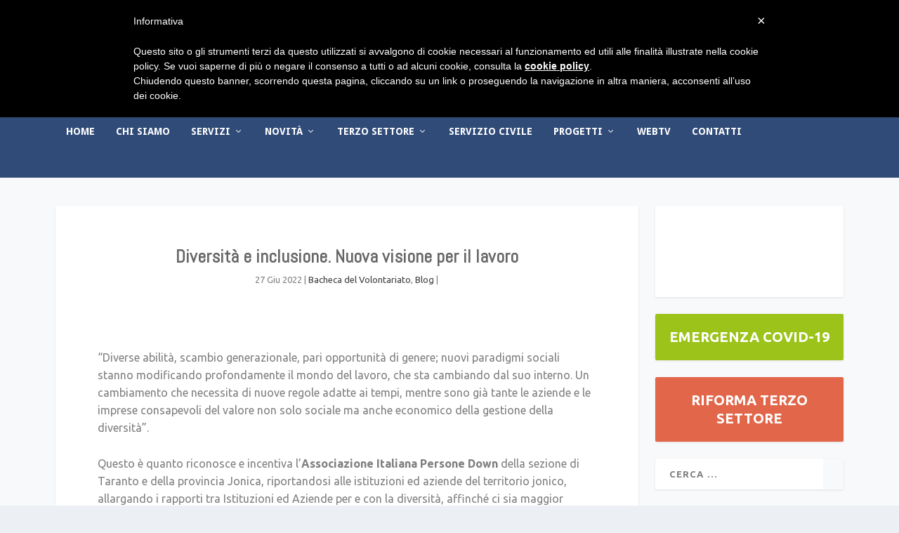

--- FILE ---
content_type: text/html; charset=UTF-8
request_url: https://www.csvtaranto.it/blog/diversita-e-inclusione-nuova-visione-per-il-lavoro
body_size: 15721
content:
<!DOCTYPE html>
<!--[if IE 6]>
<html id="ie6" lang="it-IT" prefix="og: http://ogp.me/ns# fb: http://ogp.me/ns/fb#">
<![endif]-->
<!--[if IE 7]>
<html id="ie7" lang="it-IT" prefix="og: http://ogp.me/ns# fb: http://ogp.me/ns/fb#">
<![endif]-->
<!--[if IE 8]>
<html id="ie8" lang="it-IT" prefix="og: http://ogp.me/ns# fb: http://ogp.me/ns/fb#">
<![endif]-->
<!--[if !(IE 6) | !(IE 7) | !(IE 8)  ]><!-->
<html lang="it-IT" prefix="og: http://ogp.me/ns# fb: http://ogp.me/ns/fb#">
<!--<![endif]-->
<head>
	<meta charset="UTF-8" />
			
	<meta http-equiv="X-UA-Compatible" content="IE=edge">
	<link rel="pingback" href="https://www.csvtaranto.it/xmlrpc.php" />

		<!--[if lt IE 9]>
	<script src="https://www.csvtaranto.it/wp-content/themes/Extra/scripts/ext/html5.js" type="text/javascript"></script>
	<![endif]-->

	<script type="text/javascript">
		document.documentElement.className = 'js';
	</script>

		<!-- Boostrap start-->
		<link rel="stylesheet" href="https://maxcdn.bootstrapcdn.com/bootstrap/4.0.0/css/bootstrap.min.css" integrity="sha384-Gn5384xqQ1aoWXA+058RXPxPg6fy4IWvTNh0E263XmFcJlSAwiGgFAW/dAiS6JXm" crossorigin="anonymous">
  		<script src="https://code.jquery.com/jquery-3.2.1.slim.min.js" integrity="sha384-KJ3o2DKtIkvYIK3UENzmM7KCkRr/rE9/Qpg6aAZGJwFDMVNA/GpGFF93hXpG5KkN" crossorigin="anonymous"></script>
		<script src="https://cdnjs.cloudflare.com/ajax/libs/popper.js/1.12.9/umd/popper.min.js" integrity="sha384-ApNbgh9B+Y1QKtv3Rn7W3mgPxhU9K/ScQsAP7hUibX39j7fakFPskvXusvfa0b4Q" crossorigin="anonymous"></script>
		<script src="https://maxcdn.bootstrapcdn.com/bootstrap/4.0.0/js/bootstrap.min.js" integrity="sha384-JZR6Spejh4U02d8jOt6vLEHfe/JQGiRRSQQxSfFWpi1MquVdAyjUar5+76PVCmYl" crossorigin="anonymous"></script>
		<!-- end -->


	<script src="https://use.fontawesome.com/c66d6b4823.js"></script>

	<!-- Global site tag (gtag.js) - Google Analytics -->
	<script async src="https://www.googletagmanager.com/gtag/js?id=UA-39584695-1"></script>
	<script>
		window.dataLayer = window.dataLayer || [];
		function gtag(){dataLayer.push(arguments);}
		gtag('js', new Date());

		gtag('config', 'UA-39584695-1');
	</script>

	<style type='text/css'>Default CSS Comment</style><title>Diversità e inclusione. Nuova visione per il lavoro | CSV Taranto</title>

<!-- All in One SEO Pack 2.3.13.2 by Michael Torbert of Semper Fi Web Design[2185,2257] -->
<meta name="keywords"  content="diretto" />

<link rel="canonical" href="https://www.csvtaranto.it/blog/diversita-e-inclusione-nuova-visione-per-il-lavoro" />
<meta property="og:title" content="Diversità e inclusione. Nuova visione per il lavoro | CSV Taranto" />
<meta property="og:type" content="article" />
<meta property="og:url" content="https://www.csvtaranto.it/blog/diversita-e-inclusione-nuova-visione-per-il-lavoro" />
<meta property="og:image" content="https://www.csvtaranto.it/wp-content/uploads/2013/11/aipd-logo.jpg" />
<meta property="og:site_name" content="CSV Taranto" />
<meta property="fb:app_id" content="2301229409901705" />
<meta property="og:description" content=""Diverse abilità, scambio generazionale, pari opportunità di genere; nuovi paradigmi sociali stanno modificando profondamente il mondo del lavoro, che sta cambiando dal suo interno. Un cambiamento che necessita di nuove regole adatte ai tempi, mentre sono già tante le aziende e le imprese consapevoli del valore non solo sociale ma anche economico della gestione della diversità". Questo è quanto riconosce e incentiva l’Associazione Italiana Persone Down della sezione di Taranto e della provincia Jonica, riportandosi alle istituzioni ed aziende del territorio jonico, allargando i rapporti tra Istituzioni ed Aziende per e con la diversità, affinché ci sia maggior conoscenza e consapevolezza per incrementare l’inclusione della PERSONA, senza differenza alcuna. G.L. al momento dell&#039;assunzione Questa politica associativa ha portato, ancora una volta, a raggiungere un traguardo ambito ed importante : una socia dell&#039;AIPD della della sezione di Taranto è stata assunta a “ tempo indeterminato “" />
<meta property="article:tag" content="diretto" />
<meta property="article:tag" content="bacheca del volontariato" />
<meta property="article:tag" content="blog" />
<meta property="article:published_time" content="2022-06-27T12:32:26Z" />
<meta property="article:modified_time" content="2022-06-27T12:37:03Z" />
<meta name="twitter:card" content="summary" />
<meta name="twitter:title" content="Diversità e inclusione. Nuova visione per il lavoro | CSV Taranto" />
<meta name="twitter:description" content=""Diverse abilità, scambio generazionale, pari opportunità di genere; nuovi paradigmi sociali stanno modificando profondamente il mondo del lavoro, che sta cambiando dal suo interno. Un cambiamento che necessita di nuove regole adatte ai tempi, mentre sono già tante le aziende e le imprese consapevoli del valore non solo sociale ma anche economico della gestione della diversità". Questo è quanto riconosce e incentiva l’Associazione Italiana Persone Down della sezione di Taranto e della provincia Jonica, riportandosi alle istituzioni ed aziende del territorio jonico, allargando i rapporti tra Istituzioni ed Aziende per e con la diversità, affinché ci sia maggior conoscenza e consapevolezza per incrementare l’inclusione della PERSONA, senza differenza alcuna. G.L. al momento dell&#039;assunzione Questa politica associativa ha portato, ancora una volta, a raggiungere un traguardo ambito ed importante : una socia dell&#039;AIPD della della sezione di Taranto è stata assunta a “ tempo indeterminato “" />
<meta name="twitter:image" content="https://www.csvtaranto.it/wp-content/uploads/2013/11/aipd-logo.jpg" />
<!-- /all in one seo pack -->
<link rel='dns-prefetch' href='//s.w.org' />
<link rel="alternate" type="application/rss+xml" title="CSV Taranto &raquo; Feed" href="https://www.csvtaranto.it/feed" />
<link rel="alternate" type="application/rss+xml" title="CSV Taranto &raquo; Feed dei commenti" href="https://www.csvtaranto.it/comments/feed" />
<link rel="alternate" type="text/calendar" title="CSV Taranto &raquo; iCal Feed" href="https://www.csvtaranto.it/eventi/?ical=1" />
		<script type="text/javascript">
			window._wpemojiSettings = {"baseUrl":"https:\/\/s.w.org\/images\/core\/emoji\/2.3\/72x72\/","ext":".png","svgUrl":"https:\/\/s.w.org\/images\/core\/emoji\/2.3\/svg\/","svgExt":".svg","source":{"concatemoji":"https:\/\/www.csvtaranto.it\/wp-includes\/js\/wp-emoji-release.min.js?ver=4.8.25"}};
			!function(t,a,e){var r,i,n,o=a.createElement("canvas"),l=o.getContext&&o.getContext("2d");function c(t){var e=a.createElement("script");e.src=t,e.defer=e.type="text/javascript",a.getElementsByTagName("head")[0].appendChild(e)}for(n=Array("flag","emoji4"),e.supports={everything:!0,everythingExceptFlag:!0},i=0;i<n.length;i++)e.supports[n[i]]=function(t){var e,a=String.fromCharCode;if(!l||!l.fillText)return!1;switch(l.clearRect(0,0,o.width,o.height),l.textBaseline="top",l.font="600 32px Arial",t){case"flag":return(l.fillText(a(55356,56826,55356,56819),0,0),e=o.toDataURL(),l.clearRect(0,0,o.width,o.height),l.fillText(a(55356,56826,8203,55356,56819),0,0),e===o.toDataURL())?!1:(l.clearRect(0,0,o.width,o.height),l.fillText(a(55356,57332,56128,56423,56128,56418,56128,56421,56128,56430,56128,56423,56128,56447),0,0),e=o.toDataURL(),l.clearRect(0,0,o.width,o.height),l.fillText(a(55356,57332,8203,56128,56423,8203,56128,56418,8203,56128,56421,8203,56128,56430,8203,56128,56423,8203,56128,56447),0,0),e!==o.toDataURL());case"emoji4":return l.fillText(a(55358,56794,8205,9794,65039),0,0),e=o.toDataURL(),l.clearRect(0,0,o.width,o.height),l.fillText(a(55358,56794,8203,9794,65039),0,0),e!==o.toDataURL()}return!1}(n[i]),e.supports.everything=e.supports.everything&&e.supports[n[i]],"flag"!==n[i]&&(e.supports.everythingExceptFlag=e.supports.everythingExceptFlag&&e.supports[n[i]]);e.supports.everythingExceptFlag=e.supports.everythingExceptFlag&&!e.supports.flag,e.DOMReady=!1,e.readyCallback=function(){e.DOMReady=!0},e.supports.everything||(r=function(){e.readyCallback()},a.addEventListener?(a.addEventListener("DOMContentLoaded",r,!1),t.addEventListener("load",r,!1)):(t.attachEvent("onload",r),a.attachEvent("onreadystatechange",function(){"complete"===a.readyState&&e.readyCallback()})),(r=e.source||{}).concatemoji?c(r.concatemoji):r.wpemoji&&r.twemoji&&(c(r.twemoji),c(r.wpemoji)))}(window,document,window._wpemojiSettings);
		</script>
		<meta content="Extra Child Theme v.1.0.0" name="generator"/><style type="text/css">
img.wp-smiley,
img.emoji {
	display: inline !important;
	border: none !important;
	box-shadow: none !important;
	height: 1em !important;
	width: 1em !important;
	margin: 0 .07em !important;
	vertical-align: -0.1em !important;
	background: none !important;
	padding: 0 !important;
}
</style>
<link rel='stylesheet' id='srp-layout-stylesheet-css'  href='https://www.csvtaranto.it/wp-content/plugins/special-recent-posts/css/layout.css?ver=4.8.25' type='text/css' media='all' />
<link rel='stylesheet' id='contact-form-7-css'  href='https://www.csvtaranto.it/wp-content/plugins/contact-form-7/includes/css/styles.css?ver=5.0.5' type='text/css' media='all' />
<link rel='stylesheet' id='GP_Custom_Forms-css'  href='https://www.csvtaranto.it/wp-content/plugins/before-and-after/include/lib/GP_Custom_Forms/assets/css/gp_custom_forms.css?ver=4.8.25' type='text/css' media='all' />
<link rel='stylesheet' id='GP_Custom_Forms_RateIt-css'  href='https://www.csvtaranto.it/wp-content/plugins/before-and-after/include/lib/GP_Custom_Forms/assets/rateit/rateit.css?ver=4.8.25' type='text/css' media='all' />
<link rel='stylesheet' id='fvp-frontend-css'  href='https://www.csvtaranto.it/wp-content/plugins/featured-video-plus/styles/frontend.css?ver=2.3.3' type='text/css' media='all' />
<link rel='stylesheet' id='sidebar-login-css'  href='https://www.csvtaranto.it/wp-content/plugins/sidebar-login/assets/css/sidebar-login.css?ver=2.7.3' type='text/css' media='all' />
<link rel='stylesheet' id='UserAccessManagerLoginForm-css'  href='https://www.csvtaranto.it/wp-content/plugins/user-access-manager/assets/css/uamLoginForm.css?ver=2.0.11' type='text/css' media='screen' />
<link rel='stylesheet' id='extra-style-css'  href='https://www.csvtaranto.it/wp-content/themes/extra-child/style.css?ver=2.0.49' type='text/css' media='all' />
<link rel='stylesheet' id='et-shortcodes-css-css'  href='https://www.csvtaranto.it/wp-content/themes/Extra/epanel/shortcodes/css/shortcodes.css?ver=2.0.49' type='text/css' media='all' />
<link rel='stylesheet' id='magnific-popup-css'  href='https://www.csvtaranto.it/wp-content/themes/Extra/includes/builder/styles/magnific_popup.css?ver=2.0.49' type='text/css' media='all' />
<script type='text/javascript' src='https://www.csvtaranto.it/wp-includes/js/jquery/jquery.js?ver=1.12.4'></script>
<script type='text/javascript' src='https://www.csvtaranto.it/wp-includes/js/jquery/jquery-migrate.min.js?ver=1.4.1'></script>
<script type='text/javascript' src='https://www.csvtaranto.it/wp-content/plugins/featured-video-plus/js/jquery.fitvids.min.js?ver=master-2015-08'></script>
<script type='text/javascript'>
/* <![CDATA[ */
var fvpdata = {"ajaxurl":"https:\/\/www.csvtaranto.it\/wp-admin\/admin-ajax.php","nonce":"3f5f303230","fitvids":"1","dynamic":"","overlay":"","opacity":"0.75","color":"b","width":"640"};
/* ]]> */
</script>
<script type='text/javascript' src='https://www.csvtaranto.it/wp-content/plugins/featured-video-plus/js/frontend.min.js?ver=2.3.3'></script>
<script type='text/javascript' src='https://www.csvtaranto.it/wp-content/plugins/sidebar-login/assets/js/jquery.blockUI.min.js?ver=2.70'></script>
<script type='text/javascript'>
/* <![CDATA[ */
var sidebar_login_params = {"ajax_url":"https:\/\/www.csvtaranto.it\/wp-admin\/admin-ajax.php","force_ssl_admin":"1","is_ssl":"1","i18n_username_required":"Prego, inserisci il nome utente","i18n_password_required":"Prego, inserisci la password","error_class":"sidebar_login_error"};
/* ]]> */
</script>
<script type='text/javascript' src='https://www.csvtaranto.it/wp-content/plugins/sidebar-login/assets/js/sidebar-login.min.js?ver=2.7.3'></script>
<link rel='https://api.w.org/' href='https://www.csvtaranto.it/wp-json/' />
<link rel="EditURI" type="application/rsd+xml" title="RSD" href="https://www.csvtaranto.it/xmlrpc.php?rsd" />
<link rel="wlwmanifest" type="application/wlwmanifest+xml" href="https://www.csvtaranto.it/wp-includes/wlwmanifest.xml" /> 
<link rel='prev' title='Proseguono le Giornate della donazione' href='https://www.csvtaranto.it/blog/giornate-della-donazione-linvito-a-donare-del-gruppo-fratres-provinciale-di-taranto-2' />
<link rel='next' title='&#8220;La rivoluzione della cittadinanza attiva&#8221; di Leonardo Becchetti &#8211; ed. EMI 2022' href='https://www.csvtaranto.it/blog/la-rivoluzione-della-cittadinanza-attiva-di-leonardo-becchetti-ed-emi-2022' />
<meta name="generator" content="WordPress 4.8.25" />
<link rel='shortlink' href='https://www.csvtaranto.it/?p=52247' />
<link rel="alternate" type="application/json+oembed" href="https://www.csvtaranto.it/wp-json/oembed/1.0/embed?url=https%3A%2F%2Fwww.csvtaranto.it%2Fblog%2Fdiversita-e-inclusione-nuova-visione-per-il-lavoro" />
<link rel="alternate" type="text/xml+oembed" href="https://www.csvtaranto.it/wp-json/oembed/1.0/embed?url=https%3A%2F%2Fwww.csvtaranto.it%2Fblog%2Fdiversita-e-inclusione-nuova-visione-per-il-lavoro&#038;format=xml" />
<meta name="tec-api-version" content="v1"><meta name="tec-api-origin" content="https://www.csvtaranto.it"><link rel="https://theeventscalendar.com" href="https://www.csvtaranto.it/wp-json/tribe/events/v1/" /><meta name="viewport" content="width=device-width, initial-scale=1.0, maximum-scale=1.0, user-scalable=1" />
<style type="text/css" id="extra-dynamic-styles-accent_color-color">
.widget_et_recent_tweets .widget_list a,
.widget_et_recent_tweets .et-extra-icon,
.widget_et_recent_tweets .widget-footer .et-extra-social-icon,
.widget_et_recent_tweets .widget-footer .et-extra-social-icon::before,
.project-details .project-details-title,
.et_filterable_portfolio .filterable_portfolio_filter a.current,
.et_extra_layout .et_pb_column .module-head h1,
.et_pb_extra_column .module-head h1,
#portfolio_filter a.current,
.woocommerce div.product div.summary .product_meta a,
.woocommerce-page div.product div.summary .product_meta a,
.et_pb_widget.woocommerce .product_list_widget li .amount,
.et_pb_widget li a:hover, .et_pb_widget.woocommerce .product_list_widget li a:hover,
.et_pb_widget.widget_et_recent_videos .widget_list .title:hover,
.et_pb_widget.widget_et_recent_videos .widget_list .title.active,
.woocommerce .woocommerce-info:before {
	color: #304b78;
}

</style>

<style type="text/css" id="extra-dynamic-styles-accent_color-background-color">
.single .score-bar,
.widget_et_recent_reviews .review-breakdowns .score-bar,
.et_pb_extra_module .posts-list article .post-thumbnail,
.et_extra_other_module .posts-list article .post-thumbnail,
.et_pb_widget .widget_list_portrait,
.et_pb_widget .widget_list_thumbnail,
.quote-format,
.link-format,
.audio-format .audio-wrapper,
.paginated .pagination li.active,
.score-bar,
.review-summary-score-box,
.post-footer .rating-stars #rating-stars img.star-on,
.post-footer .rating-stars #rated-stars img.star-on,
.author-box-module .author-box-avatar,
.timeline-menu li.active a:before,
.woocommerce div.product form.cart .button,
.woocommerce-page div.product form.cart .button,
.woocommerce div.product form.cart .read-more-button,
.woocommerce-page div.product form.cart .read-more-button,
.woocommerce div.product form.cart .post-nav .nav-links .button,
.woocommerce-page div.product form.cart .post-nav .nav-links .button,
.woocommerce .woocommerce-message, .woocommerce-page .woocommerce-message {
	background-color: #304b78;
}

</style>

<style type="text/css" id="extra-dynamic-styles-accent_color-border-color">
#et-menu > li > ul,
#et-menu li > ul,
#et-menu > li > ul > li > ul,
.et-top-search-primary-menu-item .et-top-search,
.et_pb_module,
.module,
.page article,
.authors-page .page,
#timeline-sticky-header,
.et_extra_other_module,
.woocommerce .woocommerce-info {
	border-color: #304b78;
}

</style>

<style type="text/css" id="extra-dynamic-styles-body_font_size-font-size">
body {
	font-size: 13px;
}

</style>

<style type="text/css" id="extra-dynamic-styles-body_heading_line_height-line-height">
h1,
h2,
h3,
h4,
h5,
h6,
h1 a,
h2 a,
h3 a,
h4 a,
h5 a,
h6 a {
	line-height: 1em;
}

</style>

<style type="text/css" id="extra-dynamic-styles-body_line_height-line-height">
body,
p {
	line-height: 1.4em;
}

</style>

<style type="text/css" id="extra-dynamic-styles-body_heading_font_style-font-style">
h1,
h2,
h3,
h4,
h5,
h6,
h1 a,
h2 a,
h3 a,
h4 a,
h5 a,
h6 a {
	font-weight: bold; font-style: normal; text-transform: none; text-decoration: none; 
}

</style>

<style type="text/css" id="extra-dynamic-styles-body_heading_font-font-family">
h1,
h2,
h3,
h4,
h5,
h6,
h1 a,
h2 a,
h3 a,
h4 a,
h5 a,
h6 a {
	font-family: 'Abel', Helvetica, Arial, Lucida, sans-serif;
}

</style>

<style type="text/css" id="extra-dynamic-styles-body_font-font-family">
body {
	font-family: 'Ubuntu', Helvetica, Arial, Lucida, sans-serif;
}

</style>

<style type="text/css" id="extra-dynamic-styles-body_link_color-color">
a,
a:visited,
.post-content a,
.et_pb_pagebuilder_layout .et_pb_blurb_container p a,
.et_pb_pagebuilder_layout .et_pb_code a,
.et_pb_pagebuilder_layout .et_pb_promo_description a,
.et_pb_pagebuilder_layout .et_pb_newsletter_description a,
.et_pb_pagebuilder_layout .et_pb_team_member_description > a,
.et_pb_pagebuilder_layout .et_pb_pricing li a,
.et_pb_pagebuilder_layout .et_pb_slide_content a,
.et_pb_pagebuilder_layout .et_pb_tab a,
.et_pb_pagebuilder_layout .et_pb_text a,
.et_pb_pagebuilder_layout .et_pb_toggle_content a,
.et_pb_pagebuilder_layout .et_pb_fullwidth_code a {
	color: #014271;
}

</style>

<style type="text/css" id="extra-dynamic-styles-heading_text_color-color">
h1,
h2,
h3,
h4,
h5,
h6,
h1 a,
h2 a,
h3 a,
h4 a,
h5 a,
h6 a {
	color: rgba(0,0,0,0.6);
}

</style>

<style type="text/css" id="extra-dynamic-styles-background_color-background-color">
#page-container {
	background-color: #f8f9fa;
}

</style>

<style type="text/css" id="extra-dynamic-styles-primary_nav_font_size-font-size">
#et-menu li a {
	font-size: 14px;
}

</style>

<style type="text/css" id="extra-dynamic-styles-primary_nav_font-font-family">
#et-menu li {
	font-family: 'Droid Sans', Helvetica, Arial, Lucida, sans-serif;
}

</style>

<style type="text/css" id="extra-dynamic-styles-primary_nav_text_color-color">
#et-menu > li a,
#et-menu > li.menu-item-has-children > a:after,
#et-menu > li.mega-menu-featured > a:after,
#et-extra-mobile-menu > li.mega-menu-featured > a:after {
	color: #ffffff;
}

</style>

<style type="text/css" id="extra-dynamic-styles-primary_nav_background_color-background-color">
#main-header {
	background-color: #304b78;
}

</style>

<style type="text/css" id="extra-dynamic-styles-primary_nav_dropdown_background_color-background-color">
#et-menu > li > ul,
#et-menu li > ul,
#et-menu > li > ul > li > ul,
#et-mobile-navigation nav,
.et-top-search-primary-menu-item .et-top-search {
	background-color: #304b78;
}

</style>

<style type="text/css" id="extra-dynamic-styles-secondary_nav_font_size-font-size">
#et-secondary-menu li {
	font-size: 13px;
}

</style>

<style type="text/css" id="extra-dynamic-styles-secondary_nav_font-font-family">
#et-secondary-menu li {
	font-family: 'PT Sans', Helvetica, Arial, Lucida, sans-serif;
}

</style>

<style type="text/css" id="extra-dynamic-styles-secondary_nav_background_color-background-color">
#top-header {
	background-color: #294066;
}

</style>

<style type="text/css" id="extra-dynamic-styles-secondary_nav_text_color-color">
#et-secondary-menu a,
#et-secondary-menu li.menu-item-has-children > a:after {
	color: rgba(255,255,255,0.53);
}

</style>

<style type="text/css" id="extra-dynamic-styles-secondary_nav_dropdown_background_color-background-color">
#et-secondary-nav #et-secondary-menu {
	background-color: #294066;
}

</style>

<style type="text/css" id="extra-dynamic-styles-secondary_nav_trending_font_size-custom">
#et-trending-label,
		.et-trending-post a {
			font-size: 13.000000px;
		}
		#et-trending-button {
			width: 18.571429px;
			height: 18.571429px;
		}
		#et-trending-button span {
			width: 18.571429px;
			height: 1.857143px;
		}
		#et-trending-button.toggled span:first-child {
			-webkit-transform: translateY(5.785714px) rotate(45deg);
			transform: translateY(5.785714px) rotate(45deg);
		}
		#et-trending-button.toggled span:last-child {
			-webkit-transform: translateY(-5.785714px) rotate(-45deg);
			transform: translateY(-5.785714px) rotate(-45deg);
		}</style>

<style type="text/css" id="extra-dynamic-styles-secondary_nav_trending_font-font-family">
#et-trending-label,
.et-trending-post a {
	font-family: 'PT Sans', Helvetica, Arial, Lucida, sans-serif;
}

</style>

<style type="text/css" id="extra-dynamic-styles-secondary_nav_icon_search_cart_font_size-custom">
#et-info .et-cart,
        #et-info .et-cart:before,
        #et-info .et-top-search .et-search-field,
        #et-info .et-top-search .et-search-submit:before {
            font-size: 11.000000px
        }
        #et-info .et-extra-social-icons .et-extra-icon {
            font-size: 14.000000px;
            line-height: 27.500000px;
            width: 27.500000px;
            height: 27.500000px;
        }
        #et-info .et-cart {
            padding: 8.000000px 9.166667px;
        }
        #et-info .et-top-search .et-search-field {
            padding: 6.000000px 9.166667px;
        }
        #et-info .et-top-search .et-search-field {
            width: 110.000000px;
        }
        #et-info .et-top-search .et-search-submit:before {
            margin-top: -5.500000px;
        }</style>

<style type="text/css" id="extra-dynamic-styles-secondary_nav_icon_search_cart_font-font-family">
#et-info .et-cart span,
#et-info .et-top-search .et-search-field {
	font-family: 'PT Sans', Helvetica, Arial, Lucida, sans-serif;
}

</style>

<style type="text/css" id="extra-dynamic-styles-secondary_nav_icon_search_cart_font_style-font-style">
#et-info .et-cart span,
#et-info .et-top-search .et-search-field {
	font-weight: normal; font-style: italic; text-transform: none; text-decoration: none; 
}

</style>

<style type="text/css" id="extra-dynamic-styles-secondary_nav_icon_search_cart_font_style-font-style-placeholder-webkit">
#et-info .et-top-search .et-search-field::-webkit-input-placeholder {
	font-weight: normal; font-style: italic; text-transform: none; text-decoration: none; 
}

</style>

<style type="text/css" id="extra-dynamic-styles-secondary_nav_icon_search_cart_font_style-font-style-placeholder-moz-legacy">
#et-info .et-top-search .et-search-field:-moz-placeholder {
	font-weight: normal; font-style: italic; text-transform: none; text-decoration: none; 
}

</style>

<style type="text/css" id="extra-dynamic-styles-secondary_nav_icon_search_cart_font_style-font-style-placeholder-moz">
#et-info .et-top-search .et-search-field::-moz-placeholder {
	font-weight: normal; font-style: italic; text-transform: none; text-decoration: none; 
}

</style>

<style type="text/css" id="extra-dynamic-styles-secondary_nav_icon_search_cart_font_style-font-style-placeholder-ms">
#et-info .et-top-search .et-search-field:-ms-input-placeholder {
	font-weight: normal; font-style: italic; text-transform: none; text-decoration: none; 
}

</style>

<style type="text/css" id="extra-dynamic-styles-fixed_primary_nav_background_color-background-color">
.et-fixed-header #main-header {
	background-color: #304b78;
}

</style>

<style type="text/css" id="extra-dynamic-styles-footer_widget_text_color-color">
#footer .et_pb_widget,
#footer div,
#footer .et_pb_widget p,
#footer .et_pb_widget ins,
#footer .et_pb_widget span,
#footer .et_pb_widget strong,
#footer .widget_list li .post-meta,
#footer .et_pb_widget .recentcomments .post-title,
#footer .et_pb_widget .recentcomments .comment-author-link,
#footer .et_pb_widget .recentcomments .author,
#footer .widget_calendar td,
#footer .widget_et_recent_tweets .et-extra-icon:before {
	color: #2c353e;
}

</style>

<style type="text/css" id="extra-dynamic-styles-footer_widget_link_color-color">
#footer .et_pb_widget a,
#footer .et_pb_widget a:visited,
#footer .et_pb_widget a span,
#footer .et_pb_widget ul li a,
#footer .et_pb_widget .widget-list li a,
#footer .et_pb_widget #recentcomments li a,
#footer .widget .title {
	color: #2c353e;
}

</style>

<style type="text/css" id="extra-dynamic-styles-footer_widget_heading_color-color">
#footer h4,
#footer .et_pb_widget h4.widgettitle {
	color: #3c4855;
}

</style>

<style type="text/css" id="extra-dynamic-styles-footer_bottom_background_color-background-color">
#footer-bottom {
	background-color: #cbd3da;
}

</style>

<style type="text/css" id="extra-dynamic-styles-footer_bottom_credit_text_color-color">
#footer-info,
#footer-info a {
	color: #4d5c6b;
}

</style>

<style type="text/css" id="extra-dynamic-styles-footer_bottom_credit_font_size-font-size">
#footer-info a {
	font-size: 12px;
}

</style>

<style type="text/css" id="extra-dynamic-styles-footer_bottom_menu_link_color-color">
#footer-nav ul li a {
	color: rgba(255,255,255,0.8);
}

</style>

<style type="text/css" id="extra-dynamic-styles-footer_bottom_menu_font_size-font-size">
#footer-nav a {
	font-size: 12px;
}

</style>

<style type="text/css" id="extra-dynamic-styles-footer_bottom_social_icon_size-font-size">
#footer #footer-bottom #footer-nav ul.et-extra-social-icons .et-extra-icon {
	font-size: 14px;
}

</style>

<style type="text/css" id="extra-dynamic-styles-footer_bottom_social_icon_size-line-height">
#footer #footer-bottom #footer-nav ul.et-extra-social-icons .et-extra-icon {
	line-height: 14px;
}

</style>

<style type="text/css" id="extra-dynamic-styles-footer_bottom_social_icon_size-height">
#footer #footer-bottom #footer-nav ul.et-extra-social-icons .et-extra-icon {
	height: 14px;
}

</style>

<style type="text/css" id="extra-dynamic-styles-footer_bottom_social_icon_size-width">
#footer #footer-bottom #footer-nav ul.et-extra-social-icons .et-extra-icon {
	width: 14px;
}

</style>

<style type="text/css" id="extra-dynamic-styles-footer_bottom_social_icon_color-color">
#footer #footer-bottom #footer-nav ul.et-extra-social-icons .et-extra-icon:before {
	color: #4d5c6b;
}

</style>

<style type="text/css" id="extra-dynamic-styles-extra_nav_height_value">

			@media only screen and (min-width: 768px) {
				#main-header .logo {
					height: 79.3px;
					margin: 25.35px 0;
				}
				.header.left-right #et-navigation > ul > li > a {
					padding-bottom: 58px;
				}
			}
			@media only screen and (min-width: 768px) {
				.et-fixed-header #main-header .logo {
					height: 40.8px;
					margin: 19.6px 0;
				}
				.et-fixed-header .header.left-right #et-navigation > ul > li > a {
					padding-bottom: 32px;
				}
			}</style>
<script type="text/javascript">
    var _iub = _iub || [];
    _iub.csConfiguration = {
        cookiePolicyId: 8043211,
        siteId: 736885,
        lang: "it"
    };
</script>
<script type="text/javascript" src="//cdn.iubenda.com/cookie_solution/safemode/iubenda_cs.js" charset="UTF-8" async></script>

		<script>
			var iCallback = function() {};
	
			if ( typeof _iub.csConfiguration != 'undefined' ) {
				if ( 'callback' in _iub.csConfiguration ) {
					if ( 'onConsentGiven' in _iub.csConfiguration.callback )
						iCallback = _iub.csConfiguration.callback.onConsentGiven;
		
					_iub.csConfiguration.callback.onConsentGiven = function() {
						iCallback();
	
		              	/* separator */	   
		          		jQuery('noscript._no_script_iub').each(function (a, b) { var el = jQuery(b); el.after(el.html()); });
		          	}
				}
			}
		</script>
<!-- START - Open Graph for Facebook, Google+ and Twitter Card Tags 2.2.5 -->
 <!-- Facebook Open Graph -->
  <meta property="og:locale" content="it_IT"/>
  <meta property="og:site_name" content="CSV Taranto"/>
  <meta property="og:title" content="Diversità e inclusione. Nuova visione per il lavoro"/>
  <meta property="og:url" content="https://www.csvtaranto.it/blog/diversita-e-inclusione-nuova-visione-per-il-lavoro"/>
  <meta property="og:type" content="article"/>
  <meta property="og:description" content="&quot;Diverse abilità, scambio generazionale, pari opportunità di genere; nuovi paradigmi sociali stanno modificando profondamente il mondo del lavoro, che sta cambiando dal suo interno. Un cambiamento che necessita di nuove regole adatte ai tempi, mentre sono già tante le aziende e le imprese consapevol"/>
  <meta property="og:image" content="https://www.csvtaranto.it/wp-content/uploads/2013/11/aipd-logo.jpg"/>
  <meta property="article:published_time" content="2022-06-27T12:32:26+00:00"/>
  <meta property="article:modified_time" content="2022-06-27T12:37:03+00:00" />
  <meta property="og:updated_time" content="2022-06-27T12:37:03+00:00" />
  <meta property="article:section" content="Bacheca del Volontariato"/>
  <meta property="article:section" content="Blog"/>
  <meta property="article:publisher" content="https://www.facebook.com/csvtaranto/"/>
 <!-- Google+ / Schema.org -->
  <meta itemprop="name" content="Diversità e inclusione. Nuova visione per il lavoro"/>
  <meta itemprop="headline" content="Diversità e inclusione. Nuova visione per il lavoro"/>
  <meta itemprop="description" content="&quot;Diverse abilità, scambio generazionale, pari opportunità di genere; nuovi paradigmi sociali stanno modificando profondamente il mondo del lavoro, che sta cambiando dal suo interno. Un cambiamento che necessita di nuove regole adatte ai tempi, mentre sono già tante le aziende e le imprese consapevol"/>
  <meta itemprop="image" content="https://www.csvtaranto.it/wp-content/uploads/2013/11/aipd-logo.jpg"/>
  <meta itemprop="datePublished" content="2022-06-27"/>
  <meta itemprop="dateModified" content="2022-06-27T12:37:03+00:00" />
  <meta itemprop="author" content="Redazione"/>
  <!--<meta itemprop="publisher" content="CSV Taranto"/>--> <!-- To solve: The attribute publisher.itemtype has an invalid value -->
 <!-- Twitter Cards -->
  <meta name="twitter:title" content="Diversità e inclusione. Nuova visione per il lavoro"/>
  <meta name="twitter:url" content="https://www.csvtaranto.it/blog/diversita-e-inclusione-nuova-visione-per-il-lavoro"/>
  <meta name="twitter:description" content="&quot;Diverse abilità, scambio generazionale, pari opportunità di genere; nuovi paradigmi sociali stanno modificando profondamente il mondo del lavoro, che sta cambiando dal suo interno. Un cambiamento che necessita di nuove regole adatte ai tempi, mentre sono già tante le aziende e le imprese consapevol"/>
  <meta name="twitter:image" content="https://www.csvtaranto.it/wp-content/uploads/2013/11/aipd-logo.jpg"/>
  <meta name="twitter:card" content="summary_large_image"/>
 <!-- SEO -->
 <!-- Misc. tags -->
 <!-- is_singular -->
<!-- END - Open Graph for Facebook, Google+ and Twitter Card Tags 2.2.5 -->
	
</head>
<body class="post-template-default single single-post postid-52247 single-format-standard tribe-no-js et_bloom tribe-bar-is-disabled et_extra et_fixed_nav et_pb_gutters3 et_primary_nav_dropdown_animation_slideInX et_secondary_nav_dropdown_animation_Default with_sidebar with_sidebar_right et_includes_sidebar chrome">
	<div id="page-container" class="page-container">
				<!-- Header -->
		<header class="header left-right">
						<!-- #top-header -->
			<div id="top-header" style="">
				<div class="container">

					<!-- Secondary Nav -->
											<div id="et-secondary-nav" class="et-trending">
						
							<!-- ET Trending -->
							<div id="et-trending">

								<!-- ET Trending Button -->
								<a id="et-trending-button" href="#" title="">
									<span></span>
									<span></span>
									<span></span>
								</a>

								<!-- ET Trending Label -->
								<h4 id="et-trending-label">
									ULTIME NOTIZIE:								</h4>

								<!-- ET Trending Post Loop -->
								<div id='et-trending-container'>
																											<div id="et-trending-post-71525" class="et-trending-post et-trending-latest">
											<a href="https://www.csvtaranto.it/blog/intelligenza-artificiale-e-terzo-settore-usare-lai-in-modo-consapevole-etico-ed-efficace">“Intelligenza artificiale e Terzo settore: usare l’AI i...</a>
										</div>
																			<div id="et-trending-post-71328" class="et-trending-post">
											<a href="https://www.csvtaranto.it/blog/chiusura-per-le-festivita-natalizie-2">Chiusura per le festività natalizie</a>
										</div>
																			<div id="et-trending-post-71446" class="et-trending-post">
											<a href="https://www.csvtaranto.it/blog/giornata-di-sensibilizzazione-e-riflessione-sulla-collaborazione-tra-uepe-e-i-volontari-del-terzo-settore">Giornata di sensibilizzazione e riflessione sulla colla...</a>
										</div>
																									</div>
							</div>
							<ul id="et-secondary-menu" class="nav"><li id="menu-item-26283" class="menu-item menu-item-type-post_type menu-item-object-page menu-item-26283"><a href="https://www.csvtaranto.it/promozione-del-volontariato">Promozione, orientamento e animazione territoriale</a></li>
<li id="menu-item-26284" class="menu-item menu-item-type-post_type menu-item-object-page menu-item-26284"><a href="https://www.csvtaranto.it/formazione">Formazione</a></li>
<li id="menu-item-26285" class="menu-item menu-item-type-custom menu-item-object-custom menu-item-26285"><a href="https://www.csvtaranto.it//assistenza-tecnica/">Assistenza</a></li>
<li id="menu-item-26401" class="menu-item menu-item-type-post_type menu-item-object-page menu-item-26401"><a href="https://www.csvtaranto.it/biblioteca">Comunicazione</a></li>
<li id="menu-item-26287" class="menu-item menu-item-type-post_type menu-item-object-page menu-item-26287"><a href="https://www.csvtaranto.it/informazione">Informazione</a></li>
<li id="menu-item-26573" class="menu-item menu-item-type-custom menu-item-object-custom menu-item-26573"><a href="https://www.csvtaranto.it//servizi-logistici-di-base/">Supporto logistico</a></li>
</ul>
												</div>
					
					<!-- #et-info -->
					<div id="et-info">

						
						<!-- .et-extra-social-icons -->
						<ul class="et-extra-social-icons" style="">
																																														<li class="et-extra-social-icon facebook">
									<a href="https://www.facebook.com/csvtaranto/" class="et-extra-icon et-extra-icon-background-hover et-extra-icon-facebook"></a>
								</li>
																																																																																																																																																																																																																																									<li class="et-extra-social-icon instagram">
									<a href="https://www.instagram.com/csvtaranto/" class="et-extra-icon et-extra-icon-background-hover et-extra-icon-instagram"></a>
								</li>
																																																																																																																																																																																																																																																																								<li class="et-extra-social-icon youtube">
									<a href="https://www.youtube.com/channel/UCB1VrbEMWkkOZB_BqvJwQzQ" class="et-extra-icon et-extra-icon-background-hover et-extra-icon-youtube"></a>
								</li>
																																																																																																																																																																																</ul>
						
						<!-- .et-top-search -->
												<div class="et-top-search" style="">
							<form role="search" class="et-search-form" method="get" action="https://www.csvtaranto.it/">
			<input type="search" class="et-search-field" placeholder="Search" value="" name="s" title="Search for:" />
			<button class="et-search-submit"></button>
		</form>						</div>
						
						<!-- cart -->
											</div>
				</div><!-- /.container -->
			</div><!-- /#top-header -->

			
			<!-- Main Header -->
			<div id="main-header-wrapper">
				<div id="main-header" data-fixed-height="80">
					<div class="container">
					<!-- ET Ad -->
						
						
						<!-- Logo -->
						<a class="logo" href="https://www.csvtaranto.it/" data-fixed-height="51">
							<img src="https://www.csvtaranto.it/wp-content/uploads/2017/06/csv-bianco.png" alt="CSV Taranto" id="logo" />
						</a>

						
						<!-- ET Navigation -->
						<div id="et-navigation" class="">
							<ul id="et-menu" class="nav"><li id="menu-item-26299" class="menu-item menu-item-type-custom menu-item-object-custom menu-item-home menu-item-26299"><a href="https://www.csvtaranto.it//">Home</a></li>
<li id="menu-item-203" class="menu-item menu-item-type-post_type menu-item-object-page menu-item-203"><a href="https://www.csvtaranto.it/chi-siamo">Chi Siamo</a></li>
<li id="menu-item-80" class="menu-item menu-item-type-custom menu-item-object-custom menu-item-has-children menu-item-80"><a>Servizi</a>
<ul  class="sub-menu">
	<li id="menu-item-536" class="menu-item menu-item-type-post_type menu-item-object-page menu-item-536"><a href="https://www.csvtaranto.it/promozione-del-volontariato">Promozione volontariato</a></li>
	<li id="menu-item-86" class="menu-item menu-item-type-post_type menu-item-object-page menu-item-86"><a href="https://www.csvtaranto.it/formazione">Formazione</a></li>
	<li id="menu-item-608" class="menu-item menu-item-type-custom menu-item-object-custom menu-item-has-children menu-item-608"><a href="#">Assistenza</a>
	<ul  class="sub-menu">
		<li id="menu-item-166" class="menu-item menu-item-type-post_type menu-item-object-page menu-item-166"><a href="https://www.csvtaranto.it/assistenza-tecnica">Assistenza tecnica</a></li>
		<li id="menu-item-612" class="menu-item menu-item-type-post_type menu-item-object-page menu-item-612"><a href="https://www.csvtaranto.it/assistenza-alla-progettazione-e-rendicontazione">Assistenza progettazione</a></li>
	</ul>
</li>
	<li id="menu-item-167" class="menu-item menu-item-type-post_type menu-item-object-page menu-item-167"><a href="https://www.csvtaranto.it/ufficio-stampa-odv">Comunicazione</a></li>
	<li id="menu-item-168" class="menu-item menu-item-type-post_type menu-item-object-page menu-item-has-children menu-item-168"><a href="https://www.csvtaranto.it/informazione">Informazione</a>
	<ul  class="sub-menu">
		<li id="menu-item-42340" class="menu-item menu-item-type-post_type menu-item-object-page menu-item-42340"><a href="https://www.csvtaranto.it/iscriviti-alla-newsletter">Newsletter</a></li>
	</ul>
</li>
	<li id="menu-item-42572" class="menu-item menu-item-type-post_type menu-item-object-page menu-item-has-children menu-item-42572"><a href="https://www.csvtaranto.it/documentazione">Documentazione</a>
	<ul  class="sub-menu">
		<li id="menu-item-398" class="menu-item menu-item-type-post_type menu-item-object-page menu-item-398"><a href="https://www.csvtaranto.it/biblioteca">Biblioteca</a></li>
		<li id="menu-item-42573" class="menu-item menu-item-type-post_type menu-item-object-page menu-item-42573"><a href="https://www.csvtaranto.it/libro-giovani-in-volo-non-stancarsi-di-volare">Pubblicazioni CSV</a></li>
	</ul>
</li>
	<li id="menu-item-351" class="menu-item menu-item-type-post_type menu-item-object-page menu-item-351"><a href="https://www.csvtaranto.it/servizi-logistici-di-base">Servizi logistici</a></li>
</ul>
</li>
<li id="menu-item-27325" class="menu-item menu-item-type-post_type menu-item-object-page menu-item-has-children menu-item-27325"><a href="https://www.csvtaranto.it/blog">Novità</a>
<ul  class="sub-menu">
	<li id="menu-item-17657" class="menu-item menu-item-type-taxonomy menu-item-object-category menu-item-17657"><a href="https://www.csvtaranto.it/category/blog/notizie-csv">Notizie C.S.V.</a></li>
	<li id="menu-item-17658" class="menu-item menu-item-type-taxonomy menu-item-object-category current-post-ancestor current-menu-parent current-post-parent menu-item-17658"><a href="https://www.csvtaranto.it/category/bacheca-del-volontariato">Bacheca del Volontariato</a></li>
	<li id="menu-item-17659" class="menu-item menu-item-type-taxonomy menu-item-object-category menu-item-17659"><a href="https://www.csvtaranto.it/category/blog/novita-legislative">Novità Legislative</a></li>
	<li id="menu-item-17660" class="menu-item menu-item-type-taxonomy menu-item-object-category menu-item-17660"><a href="https://www.csvtaranto.it/category/blog/bandi-in-scadenza">Bandi</a></li>
	<li id="menu-item-17662" class="menu-item menu-item-type-taxonomy menu-item-object-category menu-item-17662"><a href="https://www.csvtaranto.it/category/blog/la-biblioteca-del-c-s-v">La Biblioteca del C.S.V.</a></li>
	<li id="menu-item-17661" class="menu-item menu-item-type-taxonomy menu-item-object-category menu-item-17661"><a href="https://www.csvtaranto.it/category/blog/altre-notizie-in-evidenza">Altre notizie di interesse</a></li>
	<li id="menu-item-43629" class="menu-item menu-item-type-taxonomy menu-item-object-category menu-item-has-children menu-item-43629"><a href="https://www.csvtaranto.it/category/blog/esperto-risponde">Esperto Risponde</a>
	<ul  class="sub-menu">
		<li id="menu-item-43630" class="menu-item menu-item-type-taxonomy menu-item-object-category menu-item-43630"><a href="https://www.csvtaranto.it/category/blog/esperto-risponde/rendicontazione-economica">Rendicontazione economica</a></li>
		<li id="menu-item-44392" class="menu-item menu-item-type-taxonomy menu-item-object-category menu-item-44392"><a href="https://www.csvtaranto.it/category/blog/esperto-risponde/altri-aspetti-giuridicolegali">Altri aspetti giuridico/legali</a></li>
		<li id="menu-item-44393" class="menu-item menu-item-type-taxonomy menu-item-object-category menu-item-44393"><a href="https://www.csvtaranto.it/category/blog/esperto-risponde/costituzione">Costituzione</a></li>
		<li id="menu-item-44391" class="menu-item menu-item-type-taxonomy menu-item-object-category menu-item-44391"><a href="https://www.csvtaranto.it/category/blog/esperto-risponde/adeguamento-statutario">Adeguamento statutario</a></li>
		<li id="menu-item-44394" class="menu-item menu-item-type-taxonomy menu-item-object-category menu-item-44394"><a href="https://www.csvtaranto.it/category/blog/esperto-risponde/gestione">Gestione</a></li>
		<li id="menu-item-44395" class="menu-item menu-item-type-taxonomy menu-item-object-category menu-item-44395"><a href="https://www.csvtaranto.it/category/blog/esperto-risponde/iscrizione">Iscrizione</a></li>
	</ul>
</li>
</ul>
</li>
<li id="menu-item-11489" class="menu-item menu-item-type-custom menu-item-object-custom menu-item-has-children menu-item-11489"><a href="https://www.csvtaranto.it/associazioni">Terzo Settore</a>
<ul  class="sub-menu">
	<li id="menu-item-27" class="menu-item menu-item-type-post_type menu-item-object-page menu-item-27"><a href="https://www.csvtaranto.it/associazioni">TS Locale</a></li>
	<li id="menu-item-26290" class="menu-item menu-item-type-custom menu-item-object-custom menu-item-26290"><a href="https://www.csvtaranto.it//organizzazioni/">Banca Dati</a></li>
</ul>
</li>
<li id="menu-item-298" class="menu-item menu-item-type-post_type menu-item-object-page menu-item-298"><a href="https://www.csvtaranto.it/servizio-civile">Servizio Civile</a></li>
<li id="menu-item-24594" class="menu-item menu-item-type-custom menu-item-object-custom menu-item-has-children menu-item-24594"><a>Progetti</a>
<ul  class="sub-menu">
	<li id="menu-item-43710" class="menu-item menu-item-type-post_type menu-item-object-page menu-item-43710"><a href="https://www.csvtaranto.it/basequa">B.A.S.E.QUA.</a></li>
	<li id="menu-item-41176" class="menu-item menu-item-type-post_type menu-item-object-page menu-item-41176"><a href="https://www.csvtaranto.it/progetto-reac-reti-di-apprendimento-collaborativo">REAC</a></li>
	<li id="menu-item-41196" class="menu-item menu-item-type-post_type menu-item-object-page menu-item-41196"><a href="https://www.csvtaranto.it/salute-e-qualita-di-vita-a-taranto">Salute e Qualità di Vita</a></li>
	<li id="menu-item-41175" class="menu-item menu-item-type-custom menu-item-object-custom menu-item-has-children menu-item-41175"><a href="#">Archivio Progetti</a>
	<ul  class="sub-menu">
		<li id="menu-item-24623" class="menu-item menu-item-type-post_type menu-item-object-page menu-item-24623"><a href="https://www.csvtaranto.it/progetto-taras">TARAS</a></li>
		<li id="menu-item-24624" class="menu-item menu-item-type-post_type menu-item-object-page menu-item-24624"><a href="https://www.csvtaranto.it/progetto-shkspr-carcere-e-dintorni">SHKSPR</a></li>
		<li id="menu-item-24596" class="menu-item menu-item-type-post_type menu-item-object-page menu-item-24596"><a href="https://www.csvtaranto.it/concilia">Con.C.I.L.I.A.</a></li>
	</ul>
</li>
</ul>
</li>
<li id="menu-item-30822" class="menu-item menu-item-type-post_type menu-item-object-page menu-item-30822"><a href="https://www.csvtaranto.it/web-tv">WebTV</a></li>
<li id="menu-item-25" class="menu-item menu-item-type-post_type menu-item-object-page menu-item-25"><a href="https://www.csvtaranto.it/contatti">Contatti</a></li>
</ul>							<div id="et-mobile-navigation">
			<span class="show-menu">
				<div class="show-menu-button">
					<span></span>
					<span></span>
					<span></span>
				</div>
				<p>Select Page</p>
			</span>
			<nav>
			</nav>
		</div> <!-- /#et-mobile-navigation -->						</div><!-- /#et-navigation -->
					</div><!-- /.container -->
				</div><!-- /#main-header -->
			</div><!-- /#main-header-wrapper -->

		</header>

				<div id="main-content">
	<div class="container">
		<div id="content-area" class="clearfix">
			<div class="et_pb_extra_column_main">
																<article id="post-52247" class="module single-post-module post-52247 post type-post status-publish format-standard has-post-thumbnail hentry category-bacheca-del-volontariato category-blog tag-diretto et-doesnt-have-featured_image et-has-post-format-content et_post_format-et-post-format-standard">
														<div class="post-header">
								<h1 class="entry-title">Diversità e inclusione. Nuova visione per il lavoro</h1>
								<div class="post-meta vcard">
									<p><span class="updated">27 Giu 2022</span> | <a href="https://www.csvtaranto.it/category/bacheca-del-volontariato" rel="tag">Bacheca del Volontariato</a>, <a href="https://www.csvtaranto.it/category/blog" rel="tag">Blog</a> | <span class="rating-stars" title="Rating: 0.00"><span class="post-meta-icon rating-star rating-star-empty rating-star-1"></span>
<span class="post-meta-icon rating-star rating-star-empty rating-star-2"></span>
<span class="post-meta-icon rating-star rating-star-empty rating-star-3"></span>
<span class="post-meta-icon rating-star rating-star-empty rating-star-4"></span>
<span class="post-meta-icon rating-star rating-star-empty rating-star-5"></span>
</span></p>
								</div>
							</div>
							
							
														
							<div class="post-wrap">
															<div class="post-content entry-content">
									<p>&#8220;Diverse abilità, scambio generazionale, pari opportunità di genere; nuovi paradigmi sociali stanno modificando profondamente il mondo del lavoro, che sta cambiando dal suo interno. Un cambiamento che necessita di nuove regole adatte ai tempi, mentre sono già tante le aziende e le imprese consapevoli del valore non solo sociale ma anche economico della gestione della diversità&#8221;.</p>
<p>Questo è quanto riconosce e incentiva l’<strong>Associazione Italiana Persone Down</strong> della sezione di Taranto e della provincia Jonica, riportandosi alle istituzioni ed aziende del territorio jonico, allargando i rapporti tra Istituzioni ed Aziende per e con la diversità, affinché ci sia maggior conoscenza e consapevolezza per incrementare l’inclusione della PERSONA, senza differenza alcuna.</p>
<div id="attachment_52248" style="width: 192px" class="wp-caption alignright"><a href="https://www.csvtaranto.it/wp-content/uploads/2022/06/FOTO-GIORGIA-ASSUNZIONE-2.jpg"><img class="wp-image-52248 " src="https://www.csvtaranto.it/wp-content/uploads/2022/06/FOTO-GIORGIA-ASSUNZIONE-2-225x300.jpg" alt="" width="182" height="243" srcset="https://www.csvtaranto.it/wp-content/uploads/2022/06/FOTO-GIORGIA-ASSUNZIONE-2-225x300.jpg 225w, https://www.csvtaranto.it/wp-content/uploads/2022/06/FOTO-GIORGIA-ASSUNZIONE-2-768x1024.jpg 768w, https://www.csvtaranto.it/wp-content/uploads/2022/06/FOTO-GIORGIA-ASSUNZIONE-2-610x813.jpg 610w, https://www.csvtaranto.it/wp-content/uploads/2022/06/FOTO-GIORGIA-ASSUNZIONE-2-1080x1440.jpg 1080w, https://www.csvtaranto.it/wp-content/uploads/2022/06/FOTO-GIORGIA-ASSUNZIONE-2.jpg 1536w" sizes="(max-width: 182px) 100vw, 182px" /></a><p class="wp-caption-text">G.L. al momento dell&#8217;assunzione</p></div>
<p>Questa politica associativa ha portato, ancora una volta, a raggiungere un traguardo ambito ed importante : una socia dell&#8217;AIPD della della sezione di Taranto è stata assunta a “ tempo indeterminato “ presso una azienda del territorio.</p>
<p>Dopo un periodo di prova, inizialmente con contratti a tempo determinato la C &amp; C Premium Reseller Consulting S.p.A. ha deciso di assumere definitivamente G. L. , ragazza Down di trentaquattro anni di Taranto.</p>
<p>Ma tutto ciò è anche frutto della politica Nazionale dell’Associazione Italiana Persone Down, la convenzione sottoscritta tra A.I.P.D. Nazionale e C&amp;C Consulting S.p.A. ha portato a tutt’oggi a ben quattro assunzioni a tempo indeterminato in altrettanti città del nostro paese ( Bari, Bergamo, Roma e…Taranto ).<br />
L’impegno, la determinazione, l’entusiasmo della Persona Down, della Persona con Disabilità inizia ad aprire nuovi orizzonti nel campo sociale, politico, economico riconoscendo appunto il PIL inteso nel suo giusto valore.</p>
																	</div>
														</div>
														<div class="post-footer">
								<div class="social-icons ed-social-share-icons">
									<p class="share-title">Share:</p>
									
		
		
		
		<a href="http://www.facebook.com/sharer.php?u=https://www.csvtaranto.it/blog/diversita-e-inclusione-nuova-visione-per-il-lavoro&#038;t=Diversit%C3%A0%20e%20inclusione.%20Nuova%20visione%20per%20il%20lavoro" class="social-share-link" title="Share &quot;Diversità e inclusione. Nuova visione per il lavoro&quot; via Facebook" data-network-name="facebook" data-share-title="Diversità e inclusione. Nuova visione per il lavoro" data-share-url="https://www.csvtaranto.it/blog/diversita-e-inclusione-nuova-visione-per-il-lavoro">
				<span class="et-extra-icon et-extra-icon-facebook et-extra-icon-background-hover" ></span>
			</a><a href="http://www.linkedin.com/shareArticle?mini=true&#038;url=https://www.csvtaranto.it/blog/diversita-e-inclusione-nuova-visione-per-il-lavoro&#038;title=Diversit%C3%A0%20e%20inclusione.%20Nuova%20visione%20per%20il%20lavoro" class="social-share-link" title="Share &quot;Diversità e inclusione. Nuova visione per il lavoro&quot; via LinkedIn" data-network-name="linkedin" data-share-title="Diversità e inclusione. Nuova visione per il lavoro" data-share-url="https://www.csvtaranto.it/blog/diversita-e-inclusione-nuova-visione-per-il-lavoro">
				<span class="et-extra-icon et-extra-icon-linkedin et-extra-icon-background-hover" ></span>
			</a><a href="#" class="social-share-link" title="Share &quot;Diversità e inclusione. Nuova visione per il lavoro&quot; via Email" data-network-name="basic_email" data-share-title="Diversità e inclusione. Nuova visione per il lavoro" data-share-url="https://www.csvtaranto.it/blog/diversita-e-inclusione-nuova-visione-per-il-lavoro">
				<span class="et-extra-icon et-extra-icon-basic_email et-extra-icon-background-hover" ></span>
			</a><a href="#" class="social-share-link" title="Share &quot;Diversità e inclusione. Nuova visione per il lavoro&quot; via Print" data-network-name="basic_print" data-share-title="Diversità e inclusione. Nuova visione per il lavoro" data-share-url="https://www.csvtaranto.it/blog/diversita-e-inclusione-nuova-visione-per-il-lavoro">
				<span class="et-extra-icon et-extra-icon-basic_print et-extra-icon-background-hover" ></span>
			</a>								</div>
																<div class="rating-stars">
									<p id="rate-title" class="rate-title">Rate:</p><div id="rating-stars"></div><input type="hidden" id="post_id" value="52247" />								</div>
																<style type="text/css" id="rating-stars">
									.post-footer .rating-stars #rated-stars img.star-on,
									.post-footer .rating-stars #rating-stars img.star-on {
										background-color: #9cc31a;
									}
								</style>
							</div>

																				</article>

						<nav class="post-nav">
							<div class="nav-links clearfix">
								<div class="nav-link nav-link-prev">
									<a href="https://www.csvtaranto.it/blog/giornate-della-donazione-linvito-a-donare-del-gruppo-fratres-provinciale-di-taranto-2" rel="prev"><span class="button">Previous</span><span class="title">Proseguono le Giornate della donazione</span></a>								</div>
								<div class="nav-link nav-link-next">
									<a href="https://www.csvtaranto.it/blog/la-rivoluzione-della-cittadinanza-attiva-di-leonardo-becchetti-ed-emi-2022" rel="next"><span class="button">Next</span><span class="title">&#8220;La rivoluzione della cittadinanza attiva&#8221; di Leonardo Becchetti &#8211; ed. EMI 2022</span></a>								</div>
							</div>
						</nav>
						
												<div class="et_extra_other_module related-posts">
							<div class="related-posts-header">
								<h3>Related Posts</h3>
							</div>
							<div class="related-posts-content clearfix">
																<div class="related-post">
									<div class="featured-image"><a href="https://www.csvtaranto.it/blog/il-progetto-admoveo-una-rassegna-sperimentale-per-promuovere-teatro-danza-e-musica" title="Il &#8220;Progetto Admoveo&#8221;, una rassegna sperimentale per promuovere teatro, danza e musica" class="post-thumbnail">
				<img src="https://www.csvtaranto.it/wp-content/uploads/2016/07/logo-lObiettivo-440x264.jpg" alt="Il &#8220;Progetto Admoveo&#8221;, una rassegna sperimentale per promuovere teatro, danza e musica" /><span class="et_pb_extra_overlay"></span>
			</a></div>
									<h4 class="title"><a href="https://www.csvtaranto.it/blog/il-progetto-admoveo-una-rassegna-sperimentale-per-promuovere-teatro-danza-e-musica">Il &#8220;Progetto Admoveo&#8221;, una rassegna sperimentale per promuovere teatro, danza e musica</a></h4>
									<p class="date"><span class="updated">14 marzo 2019</span></p>
								</div>
																<div class="related-post">
									<div class="featured-image"><a href="https://www.csvtaranto.it/blog/armonie-per-ricordare-ix-edizioneaspettando-la-giornata-della-memoria" title="ArmoniE per Ricordare IX edizione…aspettando  la “Giornata della Memoria”" class="post-thumbnail">
				<img src="https://www.csvtaranto.it/wp-content/uploads/2025/01/ArmoniE-per-Ricordare_immag-in-evid-440x264.jpg" alt="ArmoniE per Ricordare IX edizione…aspettando  la “Giornata della Memoria”" /><span class="et_pb_extra_overlay"></span>
			</a></div>
									<h4 class="title"><a href="https://www.csvtaranto.it/blog/armonie-per-ricordare-ix-edizioneaspettando-la-giornata-della-memoria">ArmoniE per Ricordare IX edizione…aspettando  la “Giornata della Memoria”</a></h4>
									<p class="date"><span class="updated">15 gennaio 2025</span></p>
								</div>
																<div class="related-post">
									<div class="featured-image"><a href="https://www.csvtaranto.it/blog/la-festa-della-famiglia-a-grottaglie" title="La “Festa della Famiglia” a Grottaglie" class="post-thumbnail">
				<img src="https://www.csvtaranto.it/wp-content/uploads/2018/07/Locandina-festa-della-famiglia-immm-in-evid-440x264.jpg" alt="La “Festa della Famiglia” a Grottaglie" /><span class="et_pb_extra_overlay"></span>
			</a></div>
									<h4 class="title"><a href="https://www.csvtaranto.it/blog/la-festa-della-famiglia-a-grottaglie">La “Festa della Famiglia” a Grottaglie</a></h4>
									<p class="date"><span class="updated">26 luglio 2018</span></p>
								</div>
																<div class="related-post">
									<div class="featured-image"><a href="https://www.csvtaranto.it/blog/babbo-natale-alloasi" title="&#8220;Babbo Natale all’Oasi”" class="post-thumbnail">
				<img src="https://www.csvtaranto.it/wp-content/uploads/2016/07/lipu-1-440x264.png" alt="&#8220;Babbo Natale all’Oasi”" /><span class="et_pb_extra_overlay"></span>
			</a></div>
									<h4 class="title"><a href="https://www.csvtaranto.it/blog/babbo-natale-alloasi">&#8220;Babbo Natale all’Oasi”</a></h4>
									<p class="date"><span class="updated">15 dicembre 2016</span></p>
								</div>
																							</div>
						</div>
										<div class="box-newsletter-post">
<div class="et_pb_newsletter et_pb_subscribe clearfix et_pb_module et_pb_bg_layout_dark et_pb_text_align_left  et_pb_signup_0" style="background-color: #304b78;">
				
				
				<div class="et_pb_newsletter_description">
					<h2>Iscriviti alla newsletter</h2>
					
<p>La newsletter del Centro Servizi Volontariato di Taranto:</p>
<ul>
<li>ti aggiorna su tutte le attivita’ svolte dal C.S.V.,</li>
<li>e su tutte le iniziative promosse dalle Organizzazioni di Volontariato (OdV) della provincia di Taranto;</li>
<li>ti informa su bandi e novita’ legislative di interesse per il mondo del volontariato e su altre iniziative di rilievo.</li>
</ul>
<p>Vuoi ricevere queste informazioni direttamente sulla tua casella di posta elettronica? <strong>Iscriviti adesso compilando il seguente modulo</strong>!</p>

				</div>
				
						<div class="et_pb_newsletter_form">
							<div class="et_pb_newsletter_result"></div>
							<p>
								<label class="et_pb_contact_form_label" for="et_pb_signup_firstname" style="display: none;">Nome</label>
								<input id="et_pb_signup_firstname" class="input" type="text" value="Nome" name="et_pb_signup_firstname">
							</p>
							<p>
								<label class="et_pb_contact_form_label" for="et_pb_signup_lastname" style="display: none;">Cognome</label>
								<input id="et_pb_signup_lastname" class="input" type="text" value="Cognome" name="et_pb_signup_lastname">
							</p>
							<p>
								<label class="et_pb_contact_form_label" for="et_pb_signup_email" style="display: none;">Indirizzo e-mail</label>
								<input id="et_pb_signup_email" class="input" type="text" value="Indirizzo e-mail" name="et_pb_signup_email">
							</p>
							<p><a class="et_pb_newsletter_button et_pb_button" href="#"><span class="et_subscribe_loader"></span><span class="et_pb_newsletter_button_text">Voglio iscrivermi</span></a></p>
							<input type="hidden" value="null" name="et_pb_signup_list_id">
							<input type="hidden" value="" name="et_pb_signup_account_name">
						</div>
			</div>
</div>
							</div><!-- /.et_pb_extra_column.et_pb_extra_column_main -->

			<div class="et_pb_extra_column_sidebar">
	<div id="text-21" class="widget-1 widget-first widget-odd fb_widget et_pb_widget widget_text"><h4 class="widgettitle"> </h4>			<div class="textwidget"><p><iframe style="border: none; overflow: hidden;" src="https://www.facebook.com/plugins/page.php?href=https%3A%2F%2Fwww.facebook.com%2Fcsvtaranto%2F&#038;tabs&#038;width=308&#038;height=219&#038;small_header=false&#038;adapt_container_width=true&#038;hide_cover=false&#038;show_facepile=true&#038;appId=192810654098509" width="308" height="219" frameborder="0" scrolling="no"></iframe></p>
</div>
		</div> <!-- end .et_pb_widget --><div id="text-35" class="widget-2 widget-even cal-corona et_pb_widget widget_text"><h4 class="widgettitle"> </h4>			<div class="textwidget"><p><a href="https://www.csvtaranto.it/corona-virus">EMERGENZA COVID-19</a></p>
</div>
		</div> <!-- end .et_pb_widget --><div id="text-31" class="widget-3 widget-odd cal-riforma et_pb_widget widget_text"><h4 class="widgettitle"> </h4>			<div class="textwidget"><p><a href="https://www.csvtaranto.it/category/riforma-terzo-settore">RIFORMA TERZO SETTORE</a></p>
</div>
		</div> <!-- end .et_pb_widget --><div id="search-4" class="widget-4 widget-even et_pb_widget widget_search"><h4 class="widgettitle">Cerca per parola chiave</h4><form role="search" method="get" class="search-form" action="https://www.csvtaranto.it/">
				<label>
					<span class="screen-reader-text">Ricerca per:</span>
					<input type="search" class="search-field" placeholder="Cerca &hellip;" value="" name="s" />
				</label>
				<input type="submit" class="search-submit" value="Cerca" />
			</form></div> <!-- end .et_pb_widget --><div id="media_image-2" class="widget-5 widget-odd et_pb_widget widget_media_image"><a href="https://www.csvtaranto.it/link-collaborazioni" class="" rel="" target=""><img width="800" height="539" src="https://www.csvtaranto.it/wp-content/uploads/2017/07/collaborazioni.jpg" class="image wp-image-26870  attachment-full size-full" alt="" style="max-width: 100%; height: auto;" srcset="https://www.csvtaranto.it/wp-content/uploads/2017/07/collaborazioni.jpg 800w, https://www.csvtaranto.it/wp-content/uploads/2017/07/collaborazioni-300x202.jpg 300w, https://www.csvtaranto.it/wp-content/uploads/2017/07/collaborazioni-768x517.jpg 768w, https://www.csvtaranto.it/wp-content/uploads/2017/07/collaborazioni-610x411.jpg 610w" sizes="(max-width: 800px) 100vw, 800px" /></a></div> <!-- end .et_pb_widget --><div id="text-29" class="widget-6 widget-even cal-eventi et_pb_widget widget_text"><h4 class="widgettitle"> </h4>			<div class="textwidget"><p><a href="https://www.csvtaranto.it/eventi"><i class="fa fa-calendar" style="font-size: 24px;" aria-hidden="true"></i></p>
<p>Consulta il Calendario Eventi</a></p>
</div>
		</div> <!-- end .et_pb_widget --><div id="bloomwidget-3" class="widget-7 widget-odd et_pb_widget widget_bloomwidget">
				<div class='et_bloom_widget_content et_bloom_make_form_visible et_bloom_optin et_bloom_optin_1' style='display: none;'>
					<style type="text/css">.et_bloom .et_bloom_optin_1 .et_bloom_form_content { background-color: #273038 !important; } .et_bloom .et_bloom_optin_1 .et_bloom_form_container .et_bloom_form_header { background-color: #313c46 !important; } .et_bloom .et_bloom_optin_1 .et_bloom_form_content button { background-color: #e46644 !important; } .et_bloom .et_bloom_optin_1 .et_bloom_border_solid { border-color: #e8a869 !important } .et_bloom .et_bloom_optin_1 .et_bloom_form_content button { background-color: #e46644 !important; } .et_bloom .et_bloom_optin_1 .et_bloom_form_container h2, .et_bloom .et_bloom_optin_1 .et_bloom_form_container h2 span, .et_bloom .et_bloom_optin_1 .et_bloom_form_container h2 strong { font-family: "Open Sans", Helvetica, Arial, Lucida, sans-serif; }.et_bloom .et_bloom_optin_1 .et_bloom_form_container p, .et_bloom .et_bloom_optin_1 .et_bloom_form_container p span, .et_bloom .et_bloom_optin_1 .et_bloom_form_container p strong, .et_bloom .et_bloom_optin_1 .et_bloom_form_container form input, .et_bloom .et_bloom_optin_1 .et_bloom_form_container form button span { font-family: "Open Sans", Helvetica, Arial, Lucida, sans-serif; } </style>
					<div class='et_bloom_form_container et_bloom_border_solid et_bloom_border_position_top et_bloom_rounded et_bloom_form_text_dark'>
						
			<div class="et_bloom_form_container_wrapper clearfix">
				<div class="et_bloom_header_outer">
					<div class="et_bloom_form_header et_bloom_header_text_light">
						
						<div class="et_bloom_form_text">
						<h2 style="text-align: center;">Iscriviti alla newsletter del CSV Taranto</h2>
					</div>
						
					</div>
				</div>
				<div class="et_bloom_form_content et_bloom_1_field et_bloom_bottom_stacked">
					
					
					<form method="post" class="clearfix">
						
						<p class="et_bloom_popup_input et_bloom_subscribe_email">
							<input placeholder="Email">
						</p>

						<button data-optin_id="optin_1" data-service="mailchimp" data-list_id="f1ed2f6cdb" data-page_id="52247" data-account="csvtaranto" data-disable_dbl_optin="" class="et_bloom_submit_subscription">
							<span class="et_bloom_subscribe_loader"></span>
							<span class="et_bloom_button_text et_bloom_button_text_color_light">MI ISCRIVO</span>
						</button>
					</form>
					<div class="et_bloom_success_container">
						<span class="et_bloom_success_checkmark"></span>
					</div>
					<h2 class="et_bloom_success_message">Ora sei iscritto alla newsletter</h2>
					
				</div>
			</div>
			<span class="et_bloom_close_button"></span>
					</div>
				</div></div> <!-- end .et_pb_widget --><div id="et_login-2" class="widget-8 widget-last widget-even et_pb_widget widget_et_login"><h4 class="widgettitle">Effettua l&#8217;accesso</h4>		<div class="widget_content">
			<form name="loginform" id="loginform" action="https://www.csvtaranto.it/wp-login.php" method="post">
				<ul class="widget_list">
					<li>
						<input class="input" type="text" name="log" placeholder="USERNAME">
					</li>
					<li>
						<input class="input" type="password" name="pwd" placeholder="PASSWORD">
					</li>
					<li>
						<button type="submit" class="button">Login</button>
						<a href="https://csvtaranto.it/wp-login.php?action=lostpassword" class="post-meta">Lost my Password</a>
					</li>
				</ul>
			</form>
		</div>
		</div> <!-- end .et_pb_widget --></div>

		</div> <!-- #content-area -->
	</div> <!-- .container -->
</div> <!-- #main-content -->

	
	<footer id="footer" class="footer_columns_3">
		<div class="container">
	<div class="et_pb_extra_row container-width-change-notify">
						<div class="et_pb_extra_column odd column-1">
					<div id="text-15" class="widget-1 widget-first widget-last widget-odd et_pb_widget widget_text"><h4 class="widgettitle"> </h4>			<div class="textwidget"><p><img src="https://www.csvtaranto.it/wp-content/uploads/2020/11/CVSnet-logo-1.png" /><br />
Il CSV è socio dell&#8217;Associazione dei Centri di Servizio per il Volontariato</p>
</div>
		</div> <!-- end .et_pb_widget -->				</div>
								<div class="et_pb_extra_column even column-2">
					<div id="text-16" class="widget-1 widget-first widget-last widget-odd et_pb_widget widget_text"><h4 class="widgettitle"> </h4>			<div class="textwidget"><p><a href="https://www.csvtaranto.it/wp-content/uploads/2025/06/logo_CVSnet_PUGLIA_2025.png"><img class="alignnone" src="https://www.csvtaranto.it/wp-content/uploads/2025/06/logo_CVSnet_PUGLIA_2025.png" alt="" width="172" height="84" /></a><br />
Il Centro, insieme agli altri CSV della regione, fa parte anche della Confederazione regionale dei Centri di Servizio per il Volontariato della Puglia – CSVnet Puglia ETS</p>
</div>
		</div> <!-- end .et_pb_widget -->				</div>
								<div class="et_pb_extra_column even column-4">
					<div id="text-14" class="widget-1 widget-first widget-last widget-odd et_pb_widget widget_text"><h4 class="widgettitle">Contatti</h4>			<div class="textwidget"><p>Viale Magna Grecia 420/A &#8211; 74121 Taranto</p>
<p>tel: <a href="tel:0999943270">099 9943270</a><br />
fax: 099 9943274<br />
cell: <a href="tel:3409706352">340 9706352</a></p>
<p>email: <a href="mailto:info@csvtaranto.it">info@csvtaranto.it</a></p>
</div>
		</div> <!-- end .et_pb_widget -->				</div>
					</div>
</div>
		<div id="footer-bottom">
			<div class="container">

				<!-- Footer Info -->
				<p id="footer-info"> <a href="https://www.iubenda.com/privacy-policy/8043211" target="_blank">Politica riservatezza</a> | <a href="https://www.iubenda.com/privacy-policy/8043211/cookie-policy" target="_blank">Gestione dei cookie</a> |  2026 &copy; Centro Servizi Volontariato della provincia di Taranto | with &hearts; by <a href="https://www.mediabrand.it/" target="_blank">Mediabrand</a>
				</p>

				<!-- Footer Navigation -->
								<div id="footer-nav">
											<ul class="et-extra-social-icons" style="">
																																								<li class="et-extra-social-icon facebook">
								<a href="https://www.facebook.com/csvtaranto/" class="et-extra-icon et-extra-icon-background-none et-extra-icon-facebook"></a>
							</li>
																																																																																																																																																																																																											<li class="et-extra-social-icon instagram">
								<a href="https://www.instagram.com/csvtaranto/" class="et-extra-icon et-extra-icon-background-none et-extra-icon-instagram"></a>
							</li>
																																																																																																																																																																																																																																						<li class="et-extra-social-icon youtube">
								<a href="https://www.youtube.com/channel/UCB1VrbEMWkkOZB_BqvJwQzQ" class="et-extra-icon et-extra-icon-background-none et-extra-icon-youtube"></a>
							</li>
																																																																																																																																																										</ul>
									</div> <!-- /#et-footer-nav -->
				
			</div>
		</div>
	</footer>
	</div> <!-- #page-container -->

			<span title="Back To Top" id="back_to_top"></span>
	
	<script type="text/javascript">(function($){$(document).ready(function(){$('.entry-content a').children('img').parent('a').addClass(function(){return(($(this).attr("href").split("?",1)[0].match(/\.(jpeg|jpg|gif|png)$/) != null) ? "et_pb_lightbox_image" : "");});});})(jQuery)</script>		<script>
		( function ( body ) {
			'use strict';
			body.className = body.className.replace( /\btribe-no-js\b/, 'tribe-js' );
		} )( document.body );
		</script>
		<style type="text/css" id="et-builder-page-custom-style">
				 .et_pb_bg_layout_dark { color: #ffffff !important; } .page.et_pb_pagebuilder_layout #main-content { background-color: rgba(255,255,255,0); } .et_pb_section { background-color: #ffffff; }
			</style><script type='text/javascript'> /* <![CDATA[ */var tribe_l10n_datatables = {"aria":{"sort_ascending":": activate to sort column ascending","sort_descending":": activate to sort column descending"},"length_menu":"Show _MENU_ entries","empty_table":"No data available in table","info":"Showing _START_ to _END_ of _TOTAL_ entries","info_empty":"Showing 0 to 0 of 0 entries","info_filtered":"(filtered from _MAX_ total entries)","zero_records":"No matching records found","search":"Search:","pagination":{"all":"All","next":"Prossimo","previous":"Previous"},"select":{"rows":{"0":"","_":": Selected %d rows","1":": Selected 1 row"}},"datepicker":{"dayNames":["domenica","luned\u00ec","marted\u00ec","mercoled\u00ec","gioved\u00ec","venerd\u00ec","sabato"],"dayNamesShort":["dom","lun","mar","mer","gio","ven","sab"],"dayNamesMin":["D","L","M","M","G","V","S"],"monthNames":["gennaio","febbraio","marzo","aprile","maggio","giugno","luglio","agosto","settembre","ottobre","novembre","dicembre"],"monthNamesShort":["gennaio","febbraio","marzo","aprile","maggio","giugno","luglio","agosto","settembre","ottobre","novembre","dicembre"],"nextText":"Successivo","prevText":"Precedente","currentText":"Oggi","closeText":"Fatto"}};/* ]]> */ </script><link rel='stylesheet' id='et-gf-open-sans-css'  href='https://fonts.googleapis.com/css?family=Open+Sans:400,700' type='text/css' media='all' />
<link rel='stylesheet' id='et-gf-abel-css'  href='https://fonts.googleapis.com/css?family=Abel:400&#038;subset=latin' type='text/css' media='all' />
<link rel='stylesheet' id='et-gf-ubuntu-css'  href='https://fonts.googleapis.com/css?family=Ubuntu:400,300,300italic,400italic,500,500italic,700,700italic&#038;subset=latin,cyrillic-ext,cyrillic,greek-ext,greek,latin-ext' type='text/css' media='all' />
<link rel='stylesheet' id='et-gf-droid-sans-css'  href='https://fonts.googleapis.com/css?family=Droid+Sans:400,700&#038;subset=latin' type='text/css' media='all' />
<link rel='stylesheet' id='et-gf-pt-sans-css'  href='https://fonts.googleapis.com/css?family=PT+Sans:400,400italic,700,700italic&#038;subset=latin,latin-ext,cyrillic' type='text/css' media='all' />
<link rel='stylesheet' id='et_bloom-css-css'  href='https://www.csvtaranto.it/wp-content/plugins/bloom/css/style.css?ver=1.2.4' type='text/css' media='all' />
<script type='text/javascript' src='https://www.csvtaranto.it/wp-content/themes/Extra/includes/builder/scripts/frontend-builder-global-functions.js?ver=2.0.49'></script>
<script type='text/javascript'>
/* <![CDATA[ */
var wpcf7 = {"apiSettings":{"root":"https:\/\/www.csvtaranto.it\/wp-json\/contact-form-7\/v1","namespace":"contact-form-7\/v1"},"recaptcha":{"messages":{"empty":"Per favore dimostra che non sei un robot."}}};
/* ]]> */
</script>
<script type='text/javascript' src='https://www.csvtaranto.it/wp-content/plugins/contact-form-7/includes/js/scripts.js?ver=5.0.5'></script>
<script type='text/javascript' src='https://www.csvtaranto.it/wp-content/plugins/before-and-after/include/lib/GP_Custom_Forms/assets/js/gp_custom_forms.js?ver=4.8.25'></script>
<script type='text/javascript' src='https://www.csvtaranto.it/wp-includes/js/imagesloaded.min.js?ver=3.2.0'></script>
<script type='text/javascript' src='https://www.csvtaranto.it/wp-content/themes/Extra/scripts/ext/jquery.waypoints.min.js?ver=2.0.49'></script>
<script type='text/javascript' src='https://www.csvtaranto.it/wp-content/themes/Extra/scripts/ext/jquery.fitvids.min.js?ver=2.0.49'></script>
<script type='text/javascript' src='https://www.csvtaranto.it/wp-content/themes/Extra/scripts/ext/smoothscroll.min.js?ver=2.0.49'></script>
<script type='text/javascript' src='https://www.csvtaranto.it/wp-includes/js/masonry.min.js?ver=3.3.2'></script>
<script type='text/javascript'>
/* <![CDATA[ */
var EXTRA = {"images_uri":"https:\/\/www.csvtaranto.it\/wp-content\/themes\/Extra\/images\/","ajaxurl":"https:\/\/www.csvtaranto.it\/wp-admin\/admin-ajax.php","your_rating":"Your Rating:","item_in_cart_count":"%d Item in Cart","items_in_cart_count":"%d Items in Cart","item_count":"%d Item","items_count":"%d Items","rating_nonce":"fe9e8cbbbf","timeline_nonce":"0935d76d77","blog_feed_nonce":"d2fa158055","error":"There was a problem, please try again.","contact_error_name_required":"Name field cannot be empty.","contact_error_email_required":"Email field cannot be empty.","contact_error_email_invalid":"Please enter a valid email address.","is_ab_testing_active":"","is_cache_plugin_active":"no"};
/* ]]> */
</script>
<script type='text/javascript' src='https://www.csvtaranto.it/wp-content/themes/Extra/scripts/scripts.min.js?ver=2.0.49'></script>
<script type='text/javascript' src='https://www.csvtaranto.it/wp-content/themes/Extra/scripts/ext/jquery.raty.min.js?ver=2.0.49'></script>
<script type='text/javascript' src='https://www.csvtaranto.it/wp-content/themes/Extra/includes/builder/scripts/jquery.fitvids.js?ver=2.0.49'></script>
<script type='text/javascript' src='https://www.csvtaranto.it/wp-content/themes/Extra/includes/builder/scripts/jquery.magnific-popup.js?ver=2.0.49'></script>
<script type='text/javascript' src='https://www.csvtaranto.it/wp-content/themes/Extra/includes/builder/scripts/jquery.mobile.custom.min.js?ver=2.0.49'></script>
<script type='text/javascript'>
/* <![CDATA[ */
var et_pb_custom = {"ajaxurl":"https:\/\/www.csvtaranto.it\/wp-admin\/admin-ajax.php","images_uri":"https:\/\/www.csvtaranto.it\/wp-content\/themes\/Extra\/images","builder_images_uri":"https:\/\/www.csvtaranto.it\/wp-content\/themes\/Extra\/includes\/builder\/images","et_frontend_nonce":"fedcec29ba","subscription_failed":"Si prega di verificare i campi di seguito per assicurarsi di aver inserito le informazioni corrette.","et_ab_log_nonce":"317401b9de","fill_message":"Compila i seguenti campi:","contact_error_message":"Per favore, correggi i seguenti errori:","invalid":"E-mail non valido","captcha":"Captcha","prev":"Indietro","previous":"Precedente","next":"Accanto","wrong_captcha":"Hai inserito un numero errato nei captcha.","is_builder_plugin_used":"","ignore_waypoints":"no","is_divi_theme_used":"","widget_search_selector":".widget_search","is_ab_testing_active":"","page_id":"52247","unique_test_id":"","ab_bounce_rate":"5","is_cache_plugin_active":"no","is_shortcode_tracking":""};
/* ]]> */
</script>
<script type='text/javascript' src='https://www.csvtaranto.it/wp-content/themes/Extra/includes/builder/scripts/frontend-builder-scripts.js?ver=2.0.49'></script>
<script type='text/javascript' src='https://www.csvtaranto.it/wp-includes/js/wp-embed.min.js?ver=4.8.25'></script>
<script type='text/javascript' src='https://www.csvtaranto.it/wp-content/plugins/bloom/js/jquery.uniform.min.js?ver=1.2.4'></script>
<script type='text/javascript'>
/* <![CDATA[ */
var bloomSettings = {"ajaxurl":"https:\/\/www.csvtaranto.it\/wp-admin\/admin-ajax.php","pageurl":"https:\/\/www.csvtaranto.it\/blog\/diversita-e-inclusione-nuova-visione-per-il-lavoro","stats_nonce":"0e7ec79ce3","subscribe_nonce":"0b616e3de7","is_user_logged_in":"not_logged"};
/* ]]> */
</script>
<script type='text/javascript' src='https://www.csvtaranto.it/wp-content/plugins/bloom/js/custom.js?ver=1.2.4'></script>
<script type='text/javascript' src='https://www.csvtaranto.it/wp-content/plugins/bloom/js/idle-timer.min.js?ver=1.2.4'></script>
</body>
</html>
